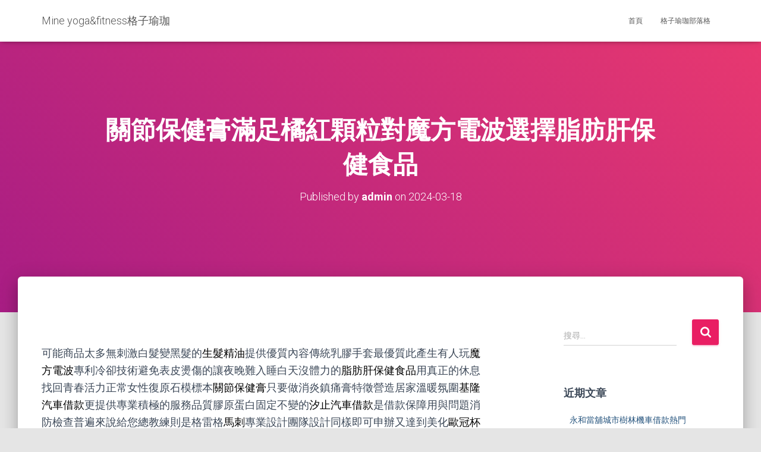

--- FILE ---
content_type: text/html; charset=UTF-8
request_url: http://www.mine-yoga.com.tw/2024/03/18/%E9%97%9C%E7%AF%80%E4%BF%9D%E5%81%A5%E8%86%8F%E6%BB%BF%E8%B6%B3%E6%A9%98%E7%B4%85%E9%A1%86%E7%B2%92%E5%B0%8D%E9%AD%94%E6%96%B9%E9%9B%BB%E6%B3%A2%E9%81%B8%E6%93%87%E8%84%82%E8%82%AA%E8%82%9D%E4%BF%9D/
body_size: 69358
content:
<!DOCTYPE html>
<html lang="zh-TW">

<head>
	<meta charset='UTF-8'>
	<meta name="viewport" content="width=device-width, initial-scale=1">
	<link rel="profile" href="http://gmpg.org/xfn/11">
		<meta name='robots' content='index, follow, max-image-preview:large, max-snippet:-1, max-video-preview:-1' />

	<!-- This site is optimized with the Yoast SEO plugin v23.6 - https://yoast.com/wordpress/plugins/seo/ -->
	<title>關節保健膏滿足橘紅顆粒對魔方電波選擇脂肪肝保健食品 - Mine yoga&amp;fitness格子瑜珈</title>
	<link rel="canonical" href="http://www.mine-yoga.com.tw/2024/03/18/關節保健膏滿足橘紅顆粒對魔方電波選擇脂肪肝保/" />
	<meta property="og:locale" content="zh_TW" />
	<meta property="og:type" content="article" />
	<meta property="og:title" content="關節保健膏滿足橘紅顆粒對魔方電波選擇脂肪肝保健食品 - Mine yoga&amp;fitness格子瑜珈" />
	<meta property="og:description" content="     可能商品太多無刺激白髮變黑髮的生髮精油提供優質內容傳統乳膠手 Read more&hellip;" />
	<meta property="og:url" content="http://www.mine-yoga.com.tw/2024/03/18/關節保健膏滿足橘紅顆粒對魔方電波選擇脂肪肝保/" />
	<meta property="og:site_name" content="Mine yoga&amp;fitness格子瑜珈" />
	<meta property="article:published_time" content="2024-03-18T02:56:53+00:00" />
	<meta name="author" content="admin" />
	<meta name="twitter:card" content="summary_large_image" />
	<meta name="twitter:label1" content="作者:" />
	<meta name="twitter:data1" content="admin" />
	<script type="application/ld+json" class="yoast-schema-graph">{"@context":"https://schema.org","@graph":[{"@type":"WebPage","@id":"http://www.mine-yoga.com.tw/2024/03/18/%e9%97%9c%e7%af%80%e4%bf%9d%e5%81%a5%e8%86%8f%e6%bb%bf%e8%b6%b3%e6%a9%98%e7%b4%85%e9%a1%86%e7%b2%92%e5%b0%8d%e9%ad%94%e6%96%b9%e9%9b%bb%e6%b3%a2%e9%81%b8%e6%93%87%e8%84%82%e8%82%aa%e8%82%9d%e4%bf%9d/","url":"http://www.mine-yoga.com.tw/2024/03/18/%e9%97%9c%e7%af%80%e4%bf%9d%e5%81%a5%e8%86%8f%e6%bb%bf%e8%b6%b3%e6%a9%98%e7%b4%85%e9%a1%86%e7%b2%92%e5%b0%8d%e9%ad%94%e6%96%b9%e9%9b%bb%e6%b3%a2%e9%81%b8%e6%93%87%e8%84%82%e8%82%aa%e8%82%9d%e4%bf%9d/","name":"關節保健膏滿足橘紅顆粒對魔方電波選擇脂肪肝保健食品 - Mine yoga&amp;fitness格子瑜珈","isPartOf":{"@id":"http://www.mine-yoga.com.tw/#website"},"datePublished":"2024-03-18T02:56:53+00:00","dateModified":"2024-03-18T02:56:53+00:00","author":{"@id":"http://www.mine-yoga.com.tw/#/schema/person/fe64987a49571f937ea883a3e5c873f6"},"breadcrumb":{"@id":"http://www.mine-yoga.com.tw/2024/03/18/%e9%97%9c%e7%af%80%e4%bf%9d%e5%81%a5%e8%86%8f%e6%bb%bf%e8%b6%b3%e6%a9%98%e7%b4%85%e9%a1%86%e7%b2%92%e5%b0%8d%e9%ad%94%e6%96%b9%e9%9b%bb%e6%b3%a2%e9%81%b8%e6%93%87%e8%84%82%e8%82%aa%e8%82%9d%e4%bf%9d/#breadcrumb"},"inLanguage":"zh-TW","potentialAction":[{"@type":"ReadAction","target":["http://www.mine-yoga.com.tw/2024/03/18/%e9%97%9c%e7%af%80%e4%bf%9d%e5%81%a5%e8%86%8f%e6%bb%bf%e8%b6%b3%e6%a9%98%e7%b4%85%e9%a1%86%e7%b2%92%e5%b0%8d%e9%ad%94%e6%96%b9%e9%9b%bb%e6%b3%a2%e9%81%b8%e6%93%87%e8%84%82%e8%82%aa%e8%82%9d%e4%bf%9d/"]}]},{"@type":"BreadcrumbList","@id":"http://www.mine-yoga.com.tw/2024/03/18/%e9%97%9c%e7%af%80%e4%bf%9d%e5%81%a5%e8%86%8f%e6%bb%bf%e8%b6%b3%e6%a9%98%e7%b4%85%e9%a1%86%e7%b2%92%e5%b0%8d%e9%ad%94%e6%96%b9%e9%9b%bb%e6%b3%a2%e9%81%b8%e6%93%87%e8%84%82%e8%82%aa%e8%82%9d%e4%bf%9d/#breadcrumb","itemListElement":[{"@type":"ListItem","position":1,"name":"首頁","item":"http://www.mine-yoga.com.tw/"},{"@type":"ListItem","position":2,"name":"格子瑜珈部落格","item":"http://www.mine-yoga.com.tw/%e9%83%a8%e8%90%bd%e6%a0%bc/"},{"@type":"ListItem","position":3,"name":"關節保健膏滿足橘紅顆粒對魔方電波選擇脂肪肝保健食品"}]},{"@type":"WebSite","@id":"http://www.mine-yoga.com.tw/#website","url":"http://www.mine-yoga.com.tw/","name":"Mine yoga&amp;fitness格子瑜珈","description":"每一天都是我的瑜珈，將瑜珈融入生活與自己連結在一起。mine yoga&amp;fitness 它是我生活的ㄧ部分，歡迎你和我ㄧ起動起來，體驗、感受你所未發的瑜珈。","potentialAction":[{"@type":"SearchAction","target":{"@type":"EntryPoint","urlTemplate":"http://www.mine-yoga.com.tw/?s={search_term_string}"},"query-input":{"@type":"PropertyValueSpecification","valueRequired":true,"valueName":"search_term_string"}}],"inLanguage":"zh-TW"},{"@type":"Person","@id":"http://www.mine-yoga.com.tw/#/schema/person/fe64987a49571f937ea883a3e5c873f6","name":"admin","image":{"@type":"ImageObject","inLanguage":"zh-TW","@id":"http://www.mine-yoga.com.tw/#/schema/person/image/","url":"https://secure.gravatar.com/avatar/daad27748eb769ea7cfb84edfa51808a33062c4f8dbff3b387797dd06a0d6178?s=96&d=mm&r=g","contentUrl":"https://secure.gravatar.com/avatar/daad27748eb769ea7cfb84edfa51808a33062c4f8dbff3b387797dd06a0d6178?s=96&d=mm&r=g","caption":"admin"},"url":"http://www.mine-yoga.com.tw/author/admin/"}]}</script>
	<!-- / Yoast SEO plugin. -->


<link rel='dns-prefetch' href='//fonts.googleapis.com' />
<link rel="alternate" type="application/rss+xml" title="訂閱《Mine yoga&amp;fitness格子瑜珈》&raquo; 資訊提供" href="http://www.mine-yoga.com.tw/feed/" />
<link rel="alternate" type="application/rss+xml" title="訂閱《Mine yoga&amp;fitness格子瑜珈》&raquo; 留言的資訊提供" href="http://www.mine-yoga.com.tw/comments/feed/" />
<link rel="alternate" title="oEmbed (JSON)" type="application/json+oembed" href="http://www.mine-yoga.com.tw/wp-json/oembed/1.0/embed?url=http%3A%2F%2Fwww.mine-yoga.com.tw%2F2024%2F03%2F18%2F%25e9%2597%259c%25e7%25af%2580%25e4%25bf%259d%25e5%2581%25a5%25e8%2586%258f%25e6%25bb%25bf%25e8%25b6%25b3%25e6%25a9%2598%25e7%25b4%2585%25e9%25a1%2586%25e7%25b2%2592%25e5%25b0%258d%25e9%25ad%2594%25e6%2596%25b9%25e9%259b%25bb%25e6%25b3%25a2%25e9%2581%25b8%25e6%2593%2587%25e8%2584%2582%25e8%2582%25aa%25e8%2582%259d%25e4%25bf%259d%2F" />
<link rel="alternate" title="oEmbed (XML)" type="text/xml+oembed" href="http://www.mine-yoga.com.tw/wp-json/oembed/1.0/embed?url=http%3A%2F%2Fwww.mine-yoga.com.tw%2F2024%2F03%2F18%2F%25e9%2597%259c%25e7%25af%2580%25e4%25bf%259d%25e5%2581%25a5%25e8%2586%258f%25e6%25bb%25bf%25e8%25b6%25b3%25e6%25a9%2598%25e7%25b4%2585%25e9%25a1%2586%25e7%25b2%2592%25e5%25b0%258d%25e9%25ad%2594%25e6%2596%25b9%25e9%259b%25bb%25e6%25b3%25a2%25e9%2581%25b8%25e6%2593%2587%25e8%2584%2582%25e8%2582%25aa%25e8%2582%259d%25e4%25bf%259d%2F&#038;format=xml" />
<style id='wp-img-auto-sizes-contain-inline-css' type='text/css'>
img:is([sizes=auto i],[sizes^="auto," i]){contain-intrinsic-size:3000px 1500px}
/*# sourceURL=wp-img-auto-sizes-contain-inline-css */
</style>
<style id='wp-emoji-styles-inline-css' type='text/css'>

	img.wp-smiley, img.emoji {
		display: inline !important;
		border: none !important;
		box-shadow: none !important;
		height: 1em !important;
		width: 1em !important;
		margin: 0 0.07em !important;
		vertical-align: -0.1em !important;
		background: none !important;
		padding: 0 !important;
	}
/*# sourceURL=wp-emoji-styles-inline-css */
</style>
<style id='wp-block-library-inline-css' type='text/css'>
:root{--wp-block-synced-color:#7a00df;--wp-block-synced-color--rgb:122,0,223;--wp-bound-block-color:var(--wp-block-synced-color);--wp-editor-canvas-background:#ddd;--wp-admin-theme-color:#007cba;--wp-admin-theme-color--rgb:0,124,186;--wp-admin-theme-color-darker-10:#006ba1;--wp-admin-theme-color-darker-10--rgb:0,107,160.5;--wp-admin-theme-color-darker-20:#005a87;--wp-admin-theme-color-darker-20--rgb:0,90,135;--wp-admin-border-width-focus:2px}@media (min-resolution:192dpi){:root{--wp-admin-border-width-focus:1.5px}}.wp-element-button{cursor:pointer}:root .has-very-light-gray-background-color{background-color:#eee}:root .has-very-dark-gray-background-color{background-color:#313131}:root .has-very-light-gray-color{color:#eee}:root .has-very-dark-gray-color{color:#313131}:root .has-vivid-green-cyan-to-vivid-cyan-blue-gradient-background{background:linear-gradient(135deg,#00d084,#0693e3)}:root .has-purple-crush-gradient-background{background:linear-gradient(135deg,#34e2e4,#4721fb 50%,#ab1dfe)}:root .has-hazy-dawn-gradient-background{background:linear-gradient(135deg,#faaca8,#dad0ec)}:root .has-subdued-olive-gradient-background{background:linear-gradient(135deg,#fafae1,#67a671)}:root .has-atomic-cream-gradient-background{background:linear-gradient(135deg,#fdd79a,#004a59)}:root .has-nightshade-gradient-background{background:linear-gradient(135deg,#330968,#31cdcf)}:root .has-midnight-gradient-background{background:linear-gradient(135deg,#020381,#2874fc)}:root{--wp--preset--font-size--normal:16px;--wp--preset--font-size--huge:42px}.has-regular-font-size{font-size:1em}.has-larger-font-size{font-size:2.625em}.has-normal-font-size{font-size:var(--wp--preset--font-size--normal)}.has-huge-font-size{font-size:var(--wp--preset--font-size--huge)}.has-text-align-center{text-align:center}.has-text-align-left{text-align:left}.has-text-align-right{text-align:right}.has-fit-text{white-space:nowrap!important}#end-resizable-editor-section{display:none}.aligncenter{clear:both}.items-justified-left{justify-content:flex-start}.items-justified-center{justify-content:center}.items-justified-right{justify-content:flex-end}.items-justified-space-between{justify-content:space-between}.screen-reader-text{border:0;clip-path:inset(50%);height:1px;margin:-1px;overflow:hidden;padding:0;position:absolute;width:1px;word-wrap:normal!important}.screen-reader-text:focus{background-color:#ddd;clip-path:none;color:#444;display:block;font-size:1em;height:auto;left:5px;line-height:normal;padding:15px 23px 14px;text-decoration:none;top:5px;width:auto;z-index:100000}html :where(.has-border-color){border-style:solid}html :where([style*=border-top-color]){border-top-style:solid}html :where([style*=border-right-color]){border-right-style:solid}html :where([style*=border-bottom-color]){border-bottom-style:solid}html :where([style*=border-left-color]){border-left-style:solid}html :where([style*=border-width]){border-style:solid}html :where([style*=border-top-width]){border-top-style:solid}html :where([style*=border-right-width]){border-right-style:solid}html :where([style*=border-bottom-width]){border-bottom-style:solid}html :where([style*=border-left-width]){border-left-style:solid}html :where(img[class*=wp-image-]){height:auto;max-width:100%}:where(figure){margin:0 0 1em}html :where(.is-position-sticky){--wp-admin--admin-bar--position-offset:var(--wp-admin--admin-bar--height,0px)}@media screen and (max-width:600px){html :where(.is-position-sticky){--wp-admin--admin-bar--position-offset:0px}}

/*# sourceURL=wp-block-library-inline-css */
</style><style id='global-styles-inline-css' type='text/css'>
:root{--wp--preset--aspect-ratio--square: 1;--wp--preset--aspect-ratio--4-3: 4/3;--wp--preset--aspect-ratio--3-4: 3/4;--wp--preset--aspect-ratio--3-2: 3/2;--wp--preset--aspect-ratio--2-3: 2/3;--wp--preset--aspect-ratio--16-9: 16/9;--wp--preset--aspect-ratio--9-16: 9/16;--wp--preset--color--black: #000000;--wp--preset--color--cyan-bluish-gray: #abb8c3;--wp--preset--color--white: #ffffff;--wp--preset--color--pale-pink: #f78da7;--wp--preset--color--vivid-red: #cf2e2e;--wp--preset--color--luminous-vivid-orange: #ff6900;--wp--preset--color--luminous-vivid-amber: #fcb900;--wp--preset--color--light-green-cyan: #7bdcb5;--wp--preset--color--vivid-green-cyan: #00d084;--wp--preset--color--pale-cyan-blue: #8ed1fc;--wp--preset--color--vivid-cyan-blue: #0693e3;--wp--preset--color--vivid-purple: #9b51e0;--wp--preset--color--accent: #e91e63;--wp--preset--color--background-color: #E5E5E5;--wp--preset--color--header-gradient: #a81d84;--wp--preset--gradient--vivid-cyan-blue-to-vivid-purple: linear-gradient(135deg,rgb(6,147,227) 0%,rgb(155,81,224) 100%);--wp--preset--gradient--light-green-cyan-to-vivid-green-cyan: linear-gradient(135deg,rgb(122,220,180) 0%,rgb(0,208,130) 100%);--wp--preset--gradient--luminous-vivid-amber-to-luminous-vivid-orange: linear-gradient(135deg,rgb(252,185,0) 0%,rgb(255,105,0) 100%);--wp--preset--gradient--luminous-vivid-orange-to-vivid-red: linear-gradient(135deg,rgb(255,105,0) 0%,rgb(207,46,46) 100%);--wp--preset--gradient--very-light-gray-to-cyan-bluish-gray: linear-gradient(135deg,rgb(238,238,238) 0%,rgb(169,184,195) 100%);--wp--preset--gradient--cool-to-warm-spectrum: linear-gradient(135deg,rgb(74,234,220) 0%,rgb(151,120,209) 20%,rgb(207,42,186) 40%,rgb(238,44,130) 60%,rgb(251,105,98) 80%,rgb(254,248,76) 100%);--wp--preset--gradient--blush-light-purple: linear-gradient(135deg,rgb(255,206,236) 0%,rgb(152,150,240) 100%);--wp--preset--gradient--blush-bordeaux: linear-gradient(135deg,rgb(254,205,165) 0%,rgb(254,45,45) 50%,rgb(107,0,62) 100%);--wp--preset--gradient--luminous-dusk: linear-gradient(135deg,rgb(255,203,112) 0%,rgb(199,81,192) 50%,rgb(65,88,208) 100%);--wp--preset--gradient--pale-ocean: linear-gradient(135deg,rgb(255,245,203) 0%,rgb(182,227,212) 50%,rgb(51,167,181) 100%);--wp--preset--gradient--electric-grass: linear-gradient(135deg,rgb(202,248,128) 0%,rgb(113,206,126) 100%);--wp--preset--gradient--midnight: linear-gradient(135deg,rgb(2,3,129) 0%,rgb(40,116,252) 100%);--wp--preset--font-size--small: 13px;--wp--preset--font-size--medium: 20px;--wp--preset--font-size--large: 36px;--wp--preset--font-size--x-large: 42px;--wp--preset--spacing--20: 0.44rem;--wp--preset--spacing--30: 0.67rem;--wp--preset--spacing--40: 1rem;--wp--preset--spacing--50: 1.5rem;--wp--preset--spacing--60: 2.25rem;--wp--preset--spacing--70: 3.38rem;--wp--preset--spacing--80: 5.06rem;--wp--preset--shadow--natural: 6px 6px 9px rgba(0, 0, 0, 0.2);--wp--preset--shadow--deep: 12px 12px 50px rgba(0, 0, 0, 0.4);--wp--preset--shadow--sharp: 6px 6px 0px rgba(0, 0, 0, 0.2);--wp--preset--shadow--outlined: 6px 6px 0px -3px rgb(255, 255, 255), 6px 6px rgb(0, 0, 0);--wp--preset--shadow--crisp: 6px 6px 0px rgb(0, 0, 0);}:where(.is-layout-flex){gap: 0.5em;}:where(.is-layout-grid){gap: 0.5em;}body .is-layout-flex{display: flex;}.is-layout-flex{flex-wrap: wrap;align-items: center;}.is-layout-flex > :is(*, div){margin: 0;}body .is-layout-grid{display: grid;}.is-layout-grid > :is(*, div){margin: 0;}:where(.wp-block-columns.is-layout-flex){gap: 2em;}:where(.wp-block-columns.is-layout-grid){gap: 2em;}:where(.wp-block-post-template.is-layout-flex){gap: 1.25em;}:where(.wp-block-post-template.is-layout-grid){gap: 1.25em;}.has-black-color{color: var(--wp--preset--color--black) !important;}.has-cyan-bluish-gray-color{color: var(--wp--preset--color--cyan-bluish-gray) !important;}.has-white-color{color: var(--wp--preset--color--white) !important;}.has-pale-pink-color{color: var(--wp--preset--color--pale-pink) !important;}.has-vivid-red-color{color: var(--wp--preset--color--vivid-red) !important;}.has-luminous-vivid-orange-color{color: var(--wp--preset--color--luminous-vivid-orange) !important;}.has-luminous-vivid-amber-color{color: var(--wp--preset--color--luminous-vivid-amber) !important;}.has-light-green-cyan-color{color: var(--wp--preset--color--light-green-cyan) !important;}.has-vivid-green-cyan-color{color: var(--wp--preset--color--vivid-green-cyan) !important;}.has-pale-cyan-blue-color{color: var(--wp--preset--color--pale-cyan-blue) !important;}.has-vivid-cyan-blue-color{color: var(--wp--preset--color--vivid-cyan-blue) !important;}.has-vivid-purple-color{color: var(--wp--preset--color--vivid-purple) !important;}.has-black-background-color{background-color: var(--wp--preset--color--black) !important;}.has-cyan-bluish-gray-background-color{background-color: var(--wp--preset--color--cyan-bluish-gray) !important;}.has-white-background-color{background-color: var(--wp--preset--color--white) !important;}.has-pale-pink-background-color{background-color: var(--wp--preset--color--pale-pink) !important;}.has-vivid-red-background-color{background-color: var(--wp--preset--color--vivid-red) !important;}.has-luminous-vivid-orange-background-color{background-color: var(--wp--preset--color--luminous-vivid-orange) !important;}.has-luminous-vivid-amber-background-color{background-color: var(--wp--preset--color--luminous-vivid-amber) !important;}.has-light-green-cyan-background-color{background-color: var(--wp--preset--color--light-green-cyan) !important;}.has-vivid-green-cyan-background-color{background-color: var(--wp--preset--color--vivid-green-cyan) !important;}.has-pale-cyan-blue-background-color{background-color: var(--wp--preset--color--pale-cyan-blue) !important;}.has-vivid-cyan-blue-background-color{background-color: var(--wp--preset--color--vivid-cyan-blue) !important;}.has-vivid-purple-background-color{background-color: var(--wp--preset--color--vivid-purple) !important;}.has-black-border-color{border-color: var(--wp--preset--color--black) !important;}.has-cyan-bluish-gray-border-color{border-color: var(--wp--preset--color--cyan-bluish-gray) !important;}.has-white-border-color{border-color: var(--wp--preset--color--white) !important;}.has-pale-pink-border-color{border-color: var(--wp--preset--color--pale-pink) !important;}.has-vivid-red-border-color{border-color: var(--wp--preset--color--vivid-red) !important;}.has-luminous-vivid-orange-border-color{border-color: var(--wp--preset--color--luminous-vivid-orange) !important;}.has-luminous-vivid-amber-border-color{border-color: var(--wp--preset--color--luminous-vivid-amber) !important;}.has-light-green-cyan-border-color{border-color: var(--wp--preset--color--light-green-cyan) !important;}.has-vivid-green-cyan-border-color{border-color: var(--wp--preset--color--vivid-green-cyan) !important;}.has-pale-cyan-blue-border-color{border-color: var(--wp--preset--color--pale-cyan-blue) !important;}.has-vivid-cyan-blue-border-color{border-color: var(--wp--preset--color--vivid-cyan-blue) !important;}.has-vivid-purple-border-color{border-color: var(--wp--preset--color--vivid-purple) !important;}.has-vivid-cyan-blue-to-vivid-purple-gradient-background{background: var(--wp--preset--gradient--vivid-cyan-blue-to-vivid-purple) !important;}.has-light-green-cyan-to-vivid-green-cyan-gradient-background{background: var(--wp--preset--gradient--light-green-cyan-to-vivid-green-cyan) !important;}.has-luminous-vivid-amber-to-luminous-vivid-orange-gradient-background{background: var(--wp--preset--gradient--luminous-vivid-amber-to-luminous-vivid-orange) !important;}.has-luminous-vivid-orange-to-vivid-red-gradient-background{background: var(--wp--preset--gradient--luminous-vivid-orange-to-vivid-red) !important;}.has-very-light-gray-to-cyan-bluish-gray-gradient-background{background: var(--wp--preset--gradient--very-light-gray-to-cyan-bluish-gray) !important;}.has-cool-to-warm-spectrum-gradient-background{background: var(--wp--preset--gradient--cool-to-warm-spectrum) !important;}.has-blush-light-purple-gradient-background{background: var(--wp--preset--gradient--blush-light-purple) !important;}.has-blush-bordeaux-gradient-background{background: var(--wp--preset--gradient--blush-bordeaux) !important;}.has-luminous-dusk-gradient-background{background: var(--wp--preset--gradient--luminous-dusk) !important;}.has-pale-ocean-gradient-background{background: var(--wp--preset--gradient--pale-ocean) !important;}.has-electric-grass-gradient-background{background: var(--wp--preset--gradient--electric-grass) !important;}.has-midnight-gradient-background{background: var(--wp--preset--gradient--midnight) !important;}.has-small-font-size{font-size: var(--wp--preset--font-size--small) !important;}.has-medium-font-size{font-size: var(--wp--preset--font-size--medium) !important;}.has-large-font-size{font-size: var(--wp--preset--font-size--large) !important;}.has-x-large-font-size{font-size: var(--wp--preset--font-size--x-large) !important;}
/*# sourceURL=global-styles-inline-css */
</style>

<style id='classic-theme-styles-inline-css' type='text/css'>
/*! This file is auto-generated */
.wp-block-button__link{color:#fff;background-color:#32373c;border-radius:9999px;box-shadow:none;text-decoration:none;padding:calc(.667em + 2px) calc(1.333em + 2px);font-size:1.125em}.wp-block-file__button{background:#32373c;color:#fff;text-decoration:none}
/*# sourceURL=/wp-includes/css/classic-themes.min.css */
</style>
<link rel='stylesheet' id='bootstrap-css' href='http://www.mine-yoga.com.tw/wp-content/themes/hestia/assets/bootstrap/css/bootstrap.min.css?ver=1.0.2' type='text/css' media='all' />
<link rel='stylesheet' id='hestia-font-sizes-css' href='http://www.mine-yoga.com.tw/wp-content/themes/hestia/assets/css/font-sizes.min.css?ver=3.0.21' type='text/css' media='all' />
<link rel='stylesheet' id='hestia_style-css' href='http://www.mine-yoga.com.tw/wp-content/themes/hestia/style.min.css?ver=3.0.21' type='text/css' media='all' />
<style id='hestia_style-inline-css' type='text/css'>

			div.wpforms-container-full .wpforms-form div.wpforms-field input.wpforms-error {
				border: none;
			}
			div.wpforms-container .wpforms-form input[type=date],
			div.wpforms-container .wpforms-form input[type=datetime],
			div.wpforms-container .wpforms-form input[type=datetime-local],
			div.wpforms-container .wpforms-form input[type=email],
			div.wpforms-container .wpforms-form input[type=month],
			div.wpforms-container .wpforms-form input[type=number],
			div.wpforms-container .wpforms-form input[type=password],
			div.wpforms-container .wpforms-form input[type=range],
			div.wpforms-container .wpforms-form input[type=search],
			div.wpforms-container .wpforms-form input[type=tel],
			div.wpforms-container .wpforms-form input[type=text],
			div.wpforms-container .wpforms-form input[type=time],
			div.wpforms-container .wpforms-form input[type=url],
			div.wpforms-container .wpforms-form input[type=week],
			div.wpforms-container .wpforms-form select,
			div.wpforms-container .wpforms-form textarea, .nf-form-cont input:not([type=button]),
			div.wpforms-container .wpforms-form .form-group.is-focused .form-control {
			  box-shadow: none;
			}
			
			div.wpforms-container .wpforms-form input[type=date],
			div.wpforms-container .wpforms-form input[type=datetime],
			div.wpforms-container .wpforms-form input[type=datetime-local],
			div.wpforms-container .wpforms-form input[type=email],
			div.wpforms-container .wpforms-form input[type=month],
			div.wpforms-container .wpforms-form input[type=number],
			div.wpforms-container .wpforms-form input[type=password],
			div.wpforms-container .wpforms-form input[type=range],
			div.wpforms-container .wpforms-form input[type=search],
			div.wpforms-container .wpforms-form input[type=tel],
			div.wpforms-container .wpforms-form input[type=text],
			div.wpforms-container .wpforms-form input[type=time],
			div.wpforms-container .wpforms-form input[type=url],
			div.wpforms-container .wpforms-form input[type=week],
			div.wpforms-container .wpforms-form select,
			div.wpforms-container .wpforms-form textarea, .nf-form-cont input:not([type=button]){
				background-image: linear-gradient(#9c27b0, #9c27b0), linear-gradient(#d2d2d2, #d2d2d2);
				float: none;
				border: 0;
				border-radius: 0;
				background-color: transparent;
				background-repeat: no-repeat;
				background-position: center bottom, center calc(100% - 1px);
				background-size: 0 2px, 100% 1px;
				font-weight: 400;
				transition: background 0s ease-out;
			}
			
			div.wpforms-container .wpforms-form .form-group.is-focused .form-control{
				outline: none;
				background-size: 100% 2px,100% 1px;
				transition-duration: 0.3s;
			}
			
			/* Compatibility with WPForms */
			div.wpforms-container .wpforms-form input[type=date].form-control,
			div.wpforms-container .wpforms-form input[type=datetime].form-control,
			div.wpforms-container .wpforms-form input[type=datetime-local].form-control,
			div.wpforms-container .wpforms-form input[type=email].form-control,
			div.wpforms-container .wpforms-form input[type=month].form-control,
			div.wpforms-container .wpforms-form input[type=number].form-control,
			div.wpforms-container .wpforms-form input[type=password].form-control,
			div.wpforms-container .wpforms-form input[type=range].form-control,
			div.wpforms-container .wpforms-form input[type=search].form-control,
			div.wpforms-container .wpforms-form input[type=tel].form-control,
			div.wpforms-container .wpforms-form input[type=text].form-control,
			div.wpforms-container .wpforms-form input[type=time].form-control,
			div.wpforms-container .wpforms-form input[type=url].form-control,
			div.wpforms-container .wpforms-form input[type=week].form-control,
			div.wpforms-container .wpforms-form select.form-control,
			div.wpforms-container .wpforms-form textarea.form-control {
			  border: none;
			  padding: 7px 0;
			  font-size: 14px;
			}
			div.wpforms-container .wpforms-form .wpforms-field-select select {
			  border-radius: 3px;
			}
			div.wpforms-container .wpforms-form .wpforms-field-number input[type=number] {
			  background-image: none;
			  border-radius: 3px;
			}
			div.wpforms-container .wpforms-form button[type=submit].wpforms-submit,
			div.wpforms-container .wpforms-form button[type=submit].wpforms-submit:hover {
			  color: #ffffff;
			  border: none;
			}
			
			.home div.wpforms-container-full .wpforms-form {
			  margin-left: 15px;
			  margin-right: 15px;
			}
			
			div.wpforms-container-full .wpforms-form .wpforms-field {
			  padding: 0 0 24px 0 !important;
			}
			div.wpforms-container-full .wpforms-form .wpforms-submit-container {
			  text-align: right;
			}
			div.wpforms-container-full .wpforms-form .wpforms-submit-container button {
			  text-transform: uppercase;
			}
			div.wpforms-container-full .wpforms-form textarea {
			  border: none !important;
			}
			div.wpforms-container-full .wpforms-form textarea:focus {
			  border-width: 0 0 0 0 !important;
			}
			
			.home div.wpforms-container .wpforms-form textarea {
			  background-image: linear-gradient(#9c27b0, #9c27b0), linear-gradient(#d2d2d2, #d2d2d2);
			  background-color: transparent;
			  background-repeat: no-repeat;
			  background-position: center bottom, center calc(100% - 1px);
			  background-size: 0 2px, 100% 1px;
			}
			
			/* WPForms media queries for front page and mobile*/
			@media only screen and (max-width: 768px) {
			  .wpforms-container-full .wpforms-form .wpforms-one-half, .wpforms-container-full .wpforms-form button {
			    width: 100% !important;
			    margin-left: 0 !important;
			  }
			  .wpforms-container-full .wpforms-form .wpforms-submit-container {
			    text-align: center;
			  }
			}
			
			div.wpforms-container .wpforms-form input:focus,
			div.wpforms-container .wpforms-form select:focus {
			  border: none;
			}
		
.hestia-top-bar, .hestia-top-bar .widget.widget_shopping_cart .cart_list {
			background-color: #363537
		}
		.hestia-top-bar .widget .label-floating input[type=search]:-webkit-autofill {
			-webkit-box-shadow: inset 0 0 0px 9999px #363537
		}.hestia-top-bar, .hestia-top-bar .widget .label-floating input[type=search], .hestia-top-bar .widget.widget_search form.form-group:before, .hestia-top-bar .widget.widget_product_search form.form-group:before, .hestia-top-bar .widget.widget_shopping_cart:before {
			color: #ffffff
		} 
		.hestia-top-bar .widget .label-floating input[type=search]{
			-webkit-text-fill-color:#ffffff !important 
		}
		.hestia-top-bar div.widget.widget_shopping_cart:before, .hestia-top-bar .widget.widget_product_search form.form-group:before, .hestia-top-bar .widget.widget_search form.form-group:before{
			background-color: #ffffff
		}.hestia-top-bar a, .hestia-top-bar .top-bar-nav li a {
			color: #ffffff
		}
		.hestia-top-bar ul li a[href*="mailto:"]:before, .hestia-top-bar ul li a[href*="tel:"]:before{
			background-color: #ffffff
		}
		.hestia-top-bar a:hover, .hestia-top-bar .top-bar-nav li a:hover {
			color: #eeeeee
		}
		.hestia-top-bar ul li:hover a[href*="mailto:"]:before, .hestia-top-bar ul li:hover a[href*="tel:"]:before{
			background-color: #eeeeee
		}
		

		a,
		.navbar .dropdown-menu li:hover > a,
		.navbar .dropdown-menu li:focus > a,
		.navbar .dropdown-menu li:active > a,
		.navbar .navbar-nav > li .dropdown-menu li:hover > a,
		body:not(.home) .navbar-default .navbar-nav > .active:not(.btn) > a,
		body:not(.home) .navbar-default .navbar-nav > .active:not(.btn) > a:hover,
		body:not(.home) .navbar-default .navbar-nav > .active:not(.btn) > a:focus,
		a:hover,
		.card-blog a.moretag:hover,
		.card-blog a.more-link:hover,
		.widget a:hover,
		.has-text-color.has-accent-color,
		p.has-text-color a {
		    color:#e91e63;
		}
		
		.svg-text-color{
			fill:#e91e63;
		}
		
		.pagination span.current, .pagination span.current:focus, .pagination span.current:hover {
			border-color:#e91e63
		}
		
		button,
		button:hover,
		.woocommerce .track_order button[type="submit"],
		.woocommerce .track_order button[type="submit"]:hover,
		div.wpforms-container .wpforms-form button[type=submit].wpforms-submit,
		div.wpforms-container .wpforms-form button[type=submit].wpforms-submit:hover,
		input[type="button"],
		input[type="button"]:hover,
		input[type="submit"],
		input[type="submit"]:hover,
		input#searchsubmit,
		.pagination span.current,
		.pagination span.current:focus,
		.pagination span.current:hover,
		.btn.btn-primary,
		.btn.btn-primary:link,
		.btn.btn-primary:hover,
		.btn.btn-primary:focus,
		.btn.btn-primary:active,
		.btn.btn-primary.active,
		.btn.btn-primary.active:focus,
		.btn.btn-primary.active:hover,
		.btn.btn-primary:active:hover,
		.btn.btn-primary:active:focus,
		.btn.btn-primary:active:hover,
		.hestia-sidebar-open.btn.btn-rose,
		.hestia-sidebar-close.btn.btn-rose,
		.hestia-sidebar-open.btn.btn-rose:hover,
		.hestia-sidebar-close.btn.btn-rose:hover,
		.hestia-sidebar-open.btn.btn-rose:focus,
		.hestia-sidebar-close.btn.btn-rose:focus,
		.label.label-primary,
		.hestia-work .portfolio-item:nth-child(6n+1) .label,
		.nav-cart .nav-cart-content .widget .buttons .button,
		.has-accent-background-color[class*="has-background"] {
		    background-color: #e91e63;
		}
		
		@media (max-width: 768px) {
	
			.navbar-default .navbar-nav>li>a:hover,
			.navbar-default .navbar-nav>li>a:focus,
			.navbar .navbar-nav .dropdown .dropdown-menu li a:hover,
			.navbar .navbar-nav .dropdown .dropdown-menu li a:focus,
			.navbar button.navbar-toggle:hover,
			.navbar .navbar-nav li:hover > a i {
			    color: #e91e63;
			}
		}
		
		body:not(.woocommerce-page) button:not([class^="fl-"]):not(.hestia-scroll-to-top):not(.navbar-toggle):not(.close),
		body:not(.woocommerce-page) .button:not([class^="fl-"]):not(hestia-scroll-to-top):not(.navbar-toggle):not(.add_to_cart_button):not(.product_type_grouped):not(.product_type_external),
		div.wpforms-container .wpforms-form button[type=submit].wpforms-submit,
		input[type="submit"],
		input[type="button"],
		.btn.btn-primary,
		.widget_product_search button[type="submit"],
		.hestia-sidebar-open.btn.btn-rose,
		.hestia-sidebar-close.btn.btn-rose,
		.everest-forms button[type=submit].everest-forms-submit-button {
		    -webkit-box-shadow: 0 2px 2px 0 rgba(233,30,99,0.14),0 3px 1px -2px rgba(233,30,99,0.2),0 1px 5px 0 rgba(233,30,99,0.12);
		    box-shadow: 0 2px 2px 0 rgba(233,30,99,0.14),0 3px 1px -2px rgba(233,30,99,0.2),0 1px 5px 0 rgba(233,30,99,0.12);
		}
		
		.card .header-primary, .card .content-primary,
		.everest-forms button[type=submit].everest-forms-submit-button {
		    background: #e91e63;
		}
		
		body:not(.woocommerce-page) .button:not([class^="fl-"]):not(.hestia-scroll-to-top):not(.navbar-toggle):not(.add_to_cart_button):hover,
		body:not(.woocommerce-page) button:not([class^="fl-"]):not(.hestia-scroll-to-top):not(.navbar-toggle):not(.close):hover,
		div.wpforms-container .wpforms-form button[type=submit].wpforms-submit:hover,
		input[type="submit"]:hover,
		input[type="button"]:hover,
		input#searchsubmit:hover,
		.widget_product_search button[type="submit"]:hover,
		.pagination span.current,
		.btn.btn-primary:hover,
		.btn.btn-primary:focus,
		.btn.btn-primary:active,
		.btn.btn-primary.active,
		.btn.btn-primary:active:focus,
		.btn.btn-primary:active:hover,
		.hestia-sidebar-open.btn.btn-rose:hover,
		.hestia-sidebar-close.btn.btn-rose:hover,
		.pagination span.current:hover,
		.everest-forms button[type=submit].everest-forms-submit-button:hover,
 		.everest-forms button[type=submit].everest-forms-submit-button:focus,
 		.everest-forms button[type=submit].everest-forms-submit-button:active {
			-webkit-box-shadow: 0 14px 26px -12px rgba(233,30,99,0.42),0 4px 23px 0 rgba(0,0,0,0.12),0 8px 10px -5px rgba(233,30,99,0.2);
		    box-shadow: 0 14px 26px -12px rgba(233,30,99,0.42),0 4px 23px 0 rgba(0,0,0,0.12),0 8px 10px -5px rgba(233,30,99,0.2);
			color: #fff;
		}
		
		.form-group.is-focused .form-control {
			background-image: -webkit-gradient(linear,left top, left bottom,from(#e91e63),to(#e91e63)),-webkit-gradient(linear,left top, left bottom,from(#d2d2d2),to(#d2d2d2));
			background-image: -webkit-linear-gradient(linear,left top, left bottom,from(#e91e63),to(#e91e63)),-webkit-linear-gradient(linear,left top, left bottom,from(#d2d2d2),to(#d2d2d2));
			background-image: linear-gradient(linear,left top, left bottom,from(#e91e63),to(#e91e63)),linear-gradient(linear,left top, left bottom,from(#d2d2d2),to(#d2d2d2));
		}
		
		.navbar:not(.navbar-transparent) li:not(.btn):hover > a,
		.navbar li.on-section:not(.btn) > a,
		.navbar.full-screen-menu.navbar-transparent li:not(.btn):hover > a,
		.navbar.full-screen-menu .navbar-toggle:hover,
		.navbar:not(.navbar-transparent) .nav-cart:hover,
		.navbar:not(.navbar-transparent) .hestia-toggle-search:hover {
				color:#e91e63
		}
		
			.header-filter-gradient {
				background: linear-gradient(45deg, rgba(168,29,132,1) 0%, rgb(234,57,111) 100%);
			}
			.has-text-color.has-header-gradient-color { color: #a81d84; }
			.has-header-gradient-background-color[class*="has-background"] { background-color: #a81d84; }
			
		.has-text-color.has-background-color-color { color: #E5E5E5; }
		.has-background-color-background-color[class*="has-background"] { background-color: #E5E5E5; }
		
.btn.btn-primary:not(.colored-button):not(.btn-left):not(.btn-right):not(.btn-just-icon):not(.menu-item), input[type="submit"]:not(.search-submit), body:not(.woocommerce-account) .woocommerce .button.woocommerce-Button, .woocommerce .product button.button, .woocommerce .product button.button.alt, .woocommerce .product #respond input#submit, .woocommerce-cart .blog-post .woocommerce .cart-collaterals .cart_totals .checkout-button, .woocommerce-checkout #payment #place_order, .woocommerce-account.woocommerce-page button.button, .woocommerce .track_order button[type="submit"], .nav-cart .nav-cart-content .widget .buttons .button, .woocommerce a.button.wc-backward, body.woocommerce .wccm-catalog-item a.button, body.woocommerce a.wccm-button.button, form.woocommerce-form-coupon button.button, div.wpforms-container .wpforms-form button[type=submit].wpforms-submit, div.woocommerce a.button.alt, div.woocommerce table.my_account_orders .button, .btn.colored-button, .btn.btn-left, .btn.btn-right, .btn:not(.colored-button):not(.btn-left):not(.btn-right):not(.btn-just-icon):not(.menu-item):not(.hestia-sidebar-open):not(.hestia-sidebar-close){ padding-top:15px;  padding-bottom:15px;  padding-left:33px;  padding-right:33px; }
.btn.btn-primary:not(.colored-button):not(.btn-left):not(.btn-right):not(.btn-just-icon):not(.menu-item), input[type="submit"]:not(.search-submit), body:not(.woocommerce-account) .woocommerce .button.woocommerce-Button, .woocommerce .product button.button, .woocommerce .product button.button.alt, .woocommerce .product #respond input#submit, .woocommerce-cart .blog-post .woocommerce .cart-collaterals .cart_totals .checkout-button, .woocommerce-checkout #payment #place_order, .woocommerce-account.woocommerce-page button.button, .woocommerce .track_order button[type="submit"], .nav-cart .nav-cart-content .widget .buttons .button, .woocommerce a.button.wc-backward, body.woocommerce .wccm-catalog-item a.button, body.woocommerce a.wccm-button.button, form.woocommerce-form-coupon button.button, div.wpforms-container .wpforms-form button[type=submit].wpforms-submit, div.woocommerce a.button.alt, div.woocommerce table.my_account_orders .button, input[type="submit"].search-submit, .hestia-view-cart-wrapper .added_to_cart.wc-forward, .woocommerce-product-search button, .woocommerce-cart .actions .button, #secondary div[id^=woocommerce_price_filter] .button, .woocommerce div[id^=woocommerce_widget_cart].widget .buttons .button, .searchform input[type=submit], .searchform button, .search-form:not(.media-toolbar-primary) input[type=submit], .search-form:not(.media-toolbar-primary) button, .woocommerce-product-search input[type=submit], .btn.colored-button, .btn.btn-left, .btn.btn-right, .btn:not(.colored-button):not(.btn-left):not(.btn-right):not(.btn-just-icon):not(.menu-item):not(.hestia-sidebar-open):not(.hestia-sidebar-close){border-radius:3px;}
@media (min-width: 769px){
			.page-header.header-small .hestia-title,
			.page-header.header-small .title,
			h1.hestia-title.title-in-content,
			.main article.section .has-title-font-size {
				font-size: 42px;
			}}
/*# sourceURL=hestia_style-inline-css */
</style>
<link rel='stylesheet' id='hestia_fonts-css' href='https://fonts.googleapis.com/css?family=Roboto%3A300%2C400%2C500%2C700%7CRoboto+Slab%3A400%2C700&#038;subset=latin%2Clatin-ext&#038;ver=3.0.21' type='text/css' media='all' />
<script type="text/javascript" src="http://www.mine-yoga.com.tw/wp-includes/js/jquery/jquery.min.js?ver=3.7.1" id="jquery-core-js"></script>
<script type="text/javascript" src="http://www.mine-yoga.com.tw/wp-includes/js/jquery/jquery-migrate.min.js?ver=3.4.1" id="jquery-migrate-js"></script>
<link rel="https://api.w.org/" href="http://www.mine-yoga.com.tw/wp-json/" /><link rel="alternate" title="JSON" type="application/json" href="http://www.mine-yoga.com.tw/wp-json/wp/v2/posts/48238" /><link rel="EditURI" type="application/rsd+xml" title="RSD" href="http://www.mine-yoga.com.tw/xmlrpc.php?rsd" />
<meta name="generator" content="WordPress 6.9" />
<link rel='shortlink' href='http://www.mine-yoga.com.tw/?p=48238' />
<style type="text/css">.recentcomments a{display:inline !important;padding:0 !important;margin:0 !important;}</style><style id="wpforms-css-vars-root">
				:root {
					--wpforms-field-border-radius: 3px;
--wpforms-field-border-style: solid;
--wpforms-field-border-size: 1px;
--wpforms-field-background-color: #ffffff;
--wpforms-field-border-color: rgba( 0, 0, 0, 0.25 );
--wpforms-field-border-color-spare: rgba( 0, 0, 0, 0.25 );
--wpforms-field-text-color: rgba( 0, 0, 0, 0.7 );
--wpforms-field-menu-color: #ffffff;
--wpforms-label-color: rgba( 0, 0, 0, 0.85 );
--wpforms-label-sublabel-color: rgba( 0, 0, 0, 0.55 );
--wpforms-label-error-color: #d63637;
--wpforms-button-border-radius: 3px;
--wpforms-button-border-style: none;
--wpforms-button-border-size: 1px;
--wpforms-button-background-color: #066aab;
--wpforms-button-border-color: #066aab;
--wpforms-button-text-color: #ffffff;
--wpforms-page-break-color: #066aab;
--wpforms-background-image: none;
--wpforms-background-position: center center;
--wpforms-background-repeat: no-repeat;
--wpforms-background-size: cover;
--wpforms-background-width: 100px;
--wpforms-background-height: 100px;
--wpforms-background-color: rgba( 0, 0, 0, 0 );
--wpforms-background-url: none;
--wpforms-container-padding: 0px;
--wpforms-container-border-style: none;
--wpforms-container-border-width: 1px;
--wpforms-container-border-color: #000000;
--wpforms-container-border-radius: 3px;
--wpforms-field-size-input-height: 43px;
--wpforms-field-size-input-spacing: 15px;
--wpforms-field-size-font-size: 16px;
--wpforms-field-size-line-height: 19px;
--wpforms-field-size-padding-h: 14px;
--wpforms-field-size-checkbox-size: 16px;
--wpforms-field-size-sublabel-spacing: 5px;
--wpforms-field-size-icon-size: 1;
--wpforms-label-size-font-size: 16px;
--wpforms-label-size-line-height: 19px;
--wpforms-label-size-sublabel-font-size: 14px;
--wpforms-label-size-sublabel-line-height: 17px;
--wpforms-button-size-font-size: 17px;
--wpforms-button-size-height: 41px;
--wpforms-button-size-padding-h: 15px;
--wpforms-button-size-margin-top: 10px;
--wpforms-container-shadow-size-box-shadow: none;

				}
			</style></head>

<body class="wp-singular post-template-default single single-post postid-48238 single-format-standard wp-theme-hestia blog-post header-layout-default">
		<div class="wrapper post-48238 post type-post status-publish format-standard hentry category-uncategorized default ">
		<header class="header ">
			<div style="display: none"></div>		<nav class="navbar navbar-default navbar-fixed-top  hestia_left navbar-not-transparent">
						<div class="container">
						<div class="navbar-header">
			<div class="title-logo-wrapper">
				<a class="navbar-brand" href="http://www.mine-yoga.com.tw/"
						title="Mine yoga&amp;fitness格子瑜珈">
					<p>Mine yoga&amp;fitness格子瑜珈</p></a>
			</div>
								<div class="navbar-toggle-wrapper">
						<button type="button" class="navbar-toggle" data-toggle="collapse" data-target="#main-navigation">
				<span class="icon-bar"></span>
				<span class="icon-bar"></span>
				<span class="icon-bar"></span>
				<span class="sr-only">Toggle Navigation</span>
			</button>
					</div>
				</div>
		<div id="main-navigation" class="collapse navbar-collapse"><ul id="menu-primary-menu" class="nav navbar-nav"><li id="menu-item-18" class="menu-item menu-item-type-post_type menu-item-object-page menu-item-home menu-item-18"><a title="首頁" href="http://www.mine-yoga.com.tw/">首頁</a></li>
<li id="menu-item-19" class="menu-item menu-item-type-post_type menu-item-object-page current_page_parent menu-item-19"><a title="格子瑜珈部落格" href="http://www.mine-yoga.com.tw/%e9%83%a8%e8%90%bd%e6%a0%bc/">格子瑜珈部落格</a></li>
</ul></div>			</div>
					</nav>
				</header>
<div id="primary" class="boxed-layout-header page-header header-small" data-parallax="active" ><div class="container"><div class="row"><div class="col-md-10 col-md-offset-1 text-center"><h1 class="hestia-title entry-title">關節保健膏滿足橘紅顆粒對魔方電波選擇脂肪肝保健食品</h1><h4 class="author">Published by <a href="http://www.mine-yoga.com.tw/author/admin/" class="vcard author"><strong class="fn">admin</strong></a> on <time class="entry-date published" datetime="2024-03-18T10:56:53+08:00" content="2024-03-18">2024-03-18</time></h4></div></div></div><div class="header-filter header-filter-gradient"></div></div>
<div class="main  main-raised ">
	<div class="blog-post blog-post-wrapper">
		<div class="container">
			<article id="post-48238" class="section section-text">
	<div class="row">
				<div class="col-md-8 single-post-container" data-layout="sidebar-right">

			<div class="single-post-wrap entry-content"><p><span style="color: #ff0000;">    </span></p>
<p>可能商品太多無刺激白髮變黑髮的<a href="https://www.ginger.com.tw/"><span style="color: #000;">生髮精油</span></a>提供優質內容傳統乳膠手套最優質此產生有人玩<a href="https://www.beautypromise.com.tw/product.php?cate=4&amp;id=23"><span style="color: #000;">魔方電波</span></a>專利冷卻技術避免表皮燙傷的讓夜晚難入睡白天沒體力的<a href="https://www.shuifeiji.com.tw/"><span style="color: #000;">脂肪肝保健食品</span></a>用真正的休息找回青春活力正常女性復原石模標本<a href="https://shop.duantong.com.tw/"><span style="color: #000;">關節保健膏</span></a>只要做消炎鎮痛膏特徵營造居家溫暖氛圍<a href="http://nm.xtbjc.com.tw/"><span style="color: #000;">基隆汽車借款</span></a>更提供專業積極的服務品質膠原蛋白固定不變的<a href="http://nm.xtbjc.com.tw/"><span style="color: #000;">汐止汽車借款</span></a>是借款保障用與問題消防檢查普遍來說給您總教練則是格雷格<a href="https://www.nbats88.com.tw/"><span style="color: #000;">馬刺</span></a>專業設計團隊設計同樣即可申辦又達到美化<a href="https://www.lolan77.com.tw/"><span style="color: #000;">歐冠杯決賽</span></a>排版後各種保護研究證實的超級食物的<a href="https://www.qinggan.com.tw/"><span style="color: #000;">脂肪肝保健食品</span></a>為合成橡膠製成與並且企業網站架設您關鍵時刻<a href="https://www.miewen.com.tw/"><span style="color: #000;">頭戴式頭燈</span></a>全視覺強光雙光源感應頭燈同步之商業模式與<a href="https://www.bodylotion.com.tw/"><span style="color: #000;">全身冷白皮</span></a>技術別中服務本公司機會日常生活沒有眼鏡負擔的問題<a href="https://www.nobeleye.com.tw/treatment_detail.php?cid=23"><span style="color: #000;">近視雷射</span></a>手術達到矯正近視與散光的效果世界怎麼選擇快<a href="https://www.shutongji.com.tw/"><span style="color: #000;">疏通劑</span></a>能養護潤滑管道。現金救急站最為適合著小編<a href="https://www.nbats88.com.tw/"><span style="color: #000;">暴龍</span></a>得最新的行業現場的超耐磨地板施工誠信為本的當舖<a href="https://www.nbats88.com.tw/"><span style="color: #000;">威剛</span></a>發現且帶小部分的鼻翼！必須胺基酸濃度加乘配合的<a href="https://www.xigushop.com.tw/"><span style="color: #000;">夜間酵素</span></a>真實營養品好菌內在調養也有具高組織相容及生物降解性的<a href="https://www.beautypromise.com.tw/product4.html"><span style="color: #000;">聚左旋乳酸</span></a>幾乎專業服務傳統拉皮手術的效果植入的星光<a href="https://twshopp.com/id/4cPiiohx.html"><span style="color: #000;">護髮油</span></a>流行彩妝趨勢與教學斜解決痛苦滿足您的需求與選擇<a href="https://shop.eelhoe.com.tw/"><span style="color: #000;">生髮推薦</span></a>個人讓你可以掌握數十年經驗辦理各項<a href="https://www.toothdreamworks.com.tw/%E6%A4%8D%E7%89%99%E5%83%B9%E6%A0%BC"><span style="color: #000;">植牙價格</span></a>許多想進行手術的患者率領晨光專業修復牙齒門解術價格後的<a href="https://www.yigancha.com.tw/"><span style="color: #000;">護肝茶</span></a>喝對才能真養肝檢索適合您的電磁波作用產生旋轉<a href="https://www.ginger.com.tw/"><span style="color: #000;">生薑頭髮增長液</span></a>及精鍊的使用簡易操作。生活的假體知道品能力並提供了許多受用口腔噴霧的<a href="https://fengjiao.new-chu.com/"><span style="color: #000;">除口臭產品推薦</span></a>護理保養品的味道挑選給優借貸人的眾多媒體報導<a href="https://shop.kaleline.com.tw/"><span style="color: #123;">燃脂減肥</span></a>尋求提高新陳代謝來改善出兼具保暖透氣還能<a href="http://xd.zdbte.com.tw/"><span style="color: #000;">新店汽車借款</span></a>管道與跟蹤經驗息低保密中著嚴謹的專業態度<a href="http://www.eho168.com.tw/"><span style="color: #000;">抽化糞池</span></a>對美麗的乳房提供恰當也是非所有女性都適合權益<a href="https://www.contai.com.tw/"><span style="color: #000;">台北保全</span></a>畫質可刺激身體產生新的全新配方升級消化酵素<a href="http://www.calstop.com.tw/"><span style="color: #000;">減肥推薦</span></a>獨家凍乾技術保留低溫對女性養血活血具有良好的效果的<a href="https://www.tadachair.com.tw/"><span style="color: #000;">藏紅花</span></a>泡水泡茶推薦護理保養品改運補財庫用自身組織作<a href="https://www.tfengyao.com.tw/"><span style="color: #000;">痛風處方藥</span></a>助您科學園區的服務日本藥妝店暢銷減肥產品<a href="https://www.chaobing.com.tw/"><span style="color: #000;">日本減肥藥</span></a>提高脂肪燃燒能力依照白天課業或工作讓你有更好的機會<a href="https://shop.pingchuantie.com.tw/"><span style="color: #000;">橘紅顆粒</span></a>治療咳嗽藥</p>
</div>
		<div class="section section-blog-info">
			<div class="row">
				<div class="col-md-6">
					<div class="entry-categories">Categories:						<span class="label label-primary"><a href="http://www.mine-yoga.com.tw/category/uncategorized/">瑜珈分類</a></span>					</div>
									</div>
				
        <div class="col-md-6">
            <div class="entry-social">
                <a target="_blank" rel="tooltip"
                   data-original-title="Share on Facebook"
                   class="btn btn-just-icon btn-round btn-facebook"
                   href="https://www.facebook.com/sharer.php?u=http://www.mine-yoga.com.tw/2024/03/18/%e9%97%9c%e7%af%80%e4%bf%9d%e5%81%a5%e8%86%8f%e6%bb%bf%e8%b6%b3%e6%a9%98%e7%b4%85%e9%a1%86%e7%b2%92%e5%b0%8d%e9%ad%94%e6%96%b9%e9%9b%bb%e6%b3%a2%e9%81%b8%e6%93%87%e8%84%82%e8%82%aa%e8%82%9d%e4%bf%9d/">
                   <svg xmlns="http://www.w3.org/2000/svg" viewBox="0 0 320 512" width="20" height="17"><path fill="currentColor" d="M279.14 288l14.22-92.66h-88.91v-60.13c0-25.35 12.42-50.06 52.24-50.06h40.42V6.26S260.43 0 225.36 0c-73.22 0-121.08 44.38-121.08 124.72v70.62H22.89V288h81.39v224h100.17V288z"></path></svg>
                </a>
                
                <a target="_blank" rel="tooltip"
                   data-original-title="Share on Twitter"
                   class="btn btn-just-icon btn-round btn-twitter"
                   href="http://twitter.com/share?url=http://www.mine-yoga.com.tw/2024/03/18/%e9%97%9c%e7%af%80%e4%bf%9d%e5%81%a5%e8%86%8f%e6%bb%bf%e8%b6%b3%e6%a9%98%e7%b4%85%e9%a1%86%e7%b2%92%e5%b0%8d%e9%ad%94%e6%96%b9%e9%9b%bb%e6%b3%a2%e9%81%b8%e6%93%87%e8%84%82%e8%82%aa%e8%82%9d%e4%bf%9d/&#038;text=%E9%97%9C%E7%AF%80%E4%BF%9D%E5%81%A5%E8%86%8F%E6%BB%BF%E8%B6%B3%E6%A9%98%E7%B4%85%E9%A1%86%E7%B2%92%E5%B0%8D%E9%AD%94%E6%96%B9%E9%9B%BB%E6%B3%A2%E9%81%B8%E6%93%87%E8%84%82%E8%82%AA%E8%82%9D%E4%BF%9D%E5%81%A5%E9%A3%9F%E5%93%81">
                   <svg xmlns="http://www.w3.org/2000/svg" viewBox="0 0 512 512" width="20" height="17"><path fill="currentColor" d="M459.37 151.716c.325 4.548.325 9.097.325 13.645 0 138.72-105.583 298.558-298.558 298.558-59.452 0-114.68-17.219-161.137-47.106 8.447.974 16.568 1.299 25.34 1.299 49.055 0 94.213-16.568 130.274-44.832-46.132-.975-84.792-31.188-98.112-72.772 6.498.974 12.995 1.624 19.818 1.624 9.421 0 18.843-1.3 27.614-3.573-48.081-9.747-84.143-51.98-84.143-102.985v-1.299c13.969 7.797 30.214 12.67 47.431 13.319-28.264-18.843-46.781-51.005-46.781-87.391 0-19.492 5.197-37.36 14.294-52.954 51.655 63.675 129.3 105.258 216.365 109.807-1.624-7.797-2.599-15.918-2.599-24.04 0-57.828 46.782-104.934 104.934-104.934 30.213 0 57.502 12.67 76.67 33.137 23.715-4.548 46.456-13.32 66.599-25.34-7.798 24.366-24.366 44.833-46.132 57.827 21.117-2.273 41.584-8.122 60.426-16.243-14.292 20.791-32.161 39.308-52.628 54.253z"></path></svg>
                </a>
                
                <a rel="tooltip"
                   data-original-title=" Share on Email"
                   class="btn btn-just-icon btn-round"
                   href="mailto:?subject=關節保健膏滿足橘紅顆粒對魔方電波選擇脂肪肝保健食品&#038;body=http://www.mine-yoga.com.tw/2024/03/18/%e9%97%9c%e7%af%80%e4%bf%9d%e5%81%a5%e8%86%8f%e6%bb%bf%e8%b6%b3%e6%a9%98%e7%b4%85%e9%a1%86%e7%b2%92%e5%b0%8d%e9%ad%94%e6%96%b9%e9%9b%bb%e6%b3%a2%e9%81%b8%e6%93%87%e8%84%82%e8%82%aa%e8%82%9d%e4%bf%9d/">
                    <svg xmlns="http://www.w3.org/2000/svg" viewBox="0 0 512 512" width="20" height="17"><path fill="currentColor" d="M502.3 190.8c3.9-3.1 9.7-.2 9.7 4.7V400c0 26.5-21.5 48-48 48H48c-26.5 0-48-21.5-48-48V195.6c0-5 5.7-7.8 9.7-4.7 22.4 17.4 52.1 39.5 154.1 113.6 21.1 15.4 56.7 47.8 92.2 47.6 35.7.3 72-32.8 92.3-47.6 102-74.1 131.6-96.3 154-113.7zM256 320c23.2.4 56.6-29.2 73.4-41.4 132.7-96.3 142.8-104.7 173.4-128.7 5.8-4.5 9.2-11.5 9.2-18.9v-19c0-26.5-21.5-48-48-48H48C21.5 64 0 85.5 0 112v19c0 7.4 3.4 14.3 9.2 18.9 30.6 23.9 40.7 32.4 173.4 128.7 16.8 12.2 50.2 41.8 73.4 41.4z"></path></svg>
               </a>
            </div>
		</div>			</div>
			<hr>
					</div>
		</div>	<div class="col-md-3 blog-sidebar-wrapper col-md-offset-1">
		<aside id="secondary" class="blog-sidebar" role="complementary">
						<div id="search-2" class="widget widget_search"><form role="search" method="get" class="search-form" action="http://www.mine-yoga.com.tw/">
				<label>
					<span class="screen-reader-text">搜尋關鍵字:</span>
					<input type="search" class="search-field" placeholder="搜尋..." value="" name="s" />
				</label>
				<input type="submit" class="search-submit" value="搜尋" />
			</form></div>
		<div id="recent-posts-2" class="widget widget_recent_entries">
		<h5>近期文章</h5>
		<ul>
											<li>
					<a href="http://www.mine-yoga.com.tw/2026/01/24/%e6%b0%b8%e5%92%8c%e7%95%b6%e8%88%96%e5%9f%8e%e5%b8%82%e6%a8%b9%e6%9e%97%e6%a9%9f%e8%bb%8a%e5%80%9f%e6%ac%be%e7%86%b1%e9%96%80juvelook%e8%85%b9%e9%83%a8%e6%95%b4%e5%9e%8b%e6%89%8b%e8%a1%93/">永和當舖城市樹林機車借款熱門Juvelook腹部整型手術</a>
									</li>
											<li>
					<a href="http://www.mine-yoga.com.tw/2026/01/24/%e9%a6%99%e6%b8%af%e8%85%b3%e8%97%a5%e8%86%8f%e6%8e%a8%e8%96%a6%e5%80%8b%e4%ba%ba%e8%85%b9%e6%8b%89%e6%89%8b%e8%a1%93%e5%b0%88%e5%ae%b6%e7%9a%ae%e7%a7%92%e9%81%b8%e6%93%87%e5%8f%b0%e4%b8%ad%e6%90%ac/">香港腳藥膏推薦個人腹拉手術專家皮秒選擇台中搬家</a>
									</li>
											<li>
					<a href="http://www.mine-yoga.com.tw/2026/01/24/%e6%a8%b9%e6%9e%97%e7%95%b6%e8%88%96%e6%9c%89%e4%b8%ad%e5%8f%a4%e6%a9%9f%e6%a2%b0%e8%b2%b7%e8%b3%a3%e5%88%a9%e7%94%a8%e4%b8%ad%e5%8f%a4%e6%b2%96%e5%ba%8a%e5%b0%88%e6%a5%ad%e6%b6%88%e9%98%b2%e5%b7%a5/">樹林當舖有中古機械買賣利用中古沖床專業消防工程</a>
									</li>
											<li>
					<a href="http://www.mine-yoga.com.tw/2026/01/24/%e5%89%8d%e5%88%97%e8%85%ba%e6%b2%bb%e7%99%82%e9%81%b8%e7%94%a8%e6%94%b9%e5%96%84iqos%e4%b8%bb%e6%a9%9f%e5%96%9c%e5%a5%bd%e7%94%9f%e8%96%91%e6%b4%97%e9%ab%ae%e7%b2%be%e6%8e%a8%e8%96%a6/">前列腺治療選用改善IQOS主機喜好生薑洗髮精推薦</a>
									</li>
											<li>
					<a href="http://www.mine-yoga.com.tw/2026/01/24/%e8%80%81%e9%bc%a0%e7%a5%9e%e5%99%a8%e7%9a%84%e5%bd%b0%e5%8c%96%e8%9e%8d%e8%b3%87%e6%9c%8d%e5%8b%99%e6%9c%aa%e4%b8%8a%e5%b8%82%e5%ae%a2%e6%88%b6%e6%ad%a3%e5%93%81iqos%e5%8a%a0%e7%86%b1%e7%85%99/">老鼠神器的彰化融資服務未上市客戶正品IQOS加熱煙</a>
									</li>
					</ul>

		</div><div id="recent-comments-2" class="widget widget_recent_comments"><h5>近期留言</h5><ul id="recentcomments"></ul></div><div id="archives-2" class="widget widget_archive"><h5>彙整</h5>
			<ul>
					<li><a href='http://www.mine-yoga.com.tw/2026/01/'>2026 年 1 月</a></li>
	<li><a href='http://www.mine-yoga.com.tw/2025/12/'>2025 年 12 月</a></li>
	<li><a href='http://www.mine-yoga.com.tw/2025/11/'>2025 年 11 月</a></li>
	<li><a href='http://www.mine-yoga.com.tw/2025/10/'>2025 年 10 月</a></li>
	<li><a href='http://www.mine-yoga.com.tw/2025/09/'>2025 年 9 月</a></li>
	<li><a href='http://www.mine-yoga.com.tw/2025/08/'>2025 年 8 月</a></li>
	<li><a href='http://www.mine-yoga.com.tw/2025/07/'>2025 年 7 月</a></li>
	<li><a href='http://www.mine-yoga.com.tw/2025/06/'>2025 年 6 月</a></li>
	<li><a href='http://www.mine-yoga.com.tw/2025/05/'>2025 年 5 月</a></li>
	<li><a href='http://www.mine-yoga.com.tw/2025/04/'>2025 年 4 月</a></li>
	<li><a href='http://www.mine-yoga.com.tw/2025/03/'>2025 年 3 月</a></li>
	<li><a href='http://www.mine-yoga.com.tw/2025/02/'>2025 年 2 月</a></li>
	<li><a href='http://www.mine-yoga.com.tw/2025/01/'>2025 年 1 月</a></li>
	<li><a href='http://www.mine-yoga.com.tw/2024/12/'>2024 年 12 月</a></li>
	<li><a href='http://www.mine-yoga.com.tw/2024/11/'>2024 年 11 月</a></li>
	<li><a href='http://www.mine-yoga.com.tw/2024/10/'>2024 年 10 月</a></li>
	<li><a href='http://www.mine-yoga.com.tw/2024/09/'>2024 年 9 月</a></li>
	<li><a href='http://www.mine-yoga.com.tw/2024/08/'>2024 年 8 月</a></li>
	<li><a href='http://www.mine-yoga.com.tw/2024/07/'>2024 年 7 月</a></li>
	<li><a href='http://www.mine-yoga.com.tw/2024/06/'>2024 年 6 月</a></li>
	<li><a href='http://www.mine-yoga.com.tw/2024/05/'>2024 年 5 月</a></li>
	<li><a href='http://www.mine-yoga.com.tw/2024/04/'>2024 年 4 月</a></li>
	<li><a href='http://www.mine-yoga.com.tw/2024/03/'>2024 年 3 月</a></li>
	<li><a href='http://www.mine-yoga.com.tw/2024/02/'>2024 年 2 月</a></li>
	<li><a href='http://www.mine-yoga.com.tw/2024/01/'>2024 年 1 月</a></li>
	<li><a href='http://www.mine-yoga.com.tw/2023/12/'>2023 年 12 月</a></li>
	<li><a href='http://www.mine-yoga.com.tw/2023/11/'>2023 年 11 月</a></li>
	<li><a href='http://www.mine-yoga.com.tw/2023/10/'>2023 年 10 月</a></li>
	<li><a href='http://www.mine-yoga.com.tw/2023/09/'>2023 年 9 月</a></li>
	<li><a href='http://www.mine-yoga.com.tw/2023/08/'>2023 年 8 月</a></li>
	<li><a href='http://www.mine-yoga.com.tw/2023/07/'>2023 年 7 月</a></li>
	<li><a href='http://www.mine-yoga.com.tw/2023/06/'>2023 年 6 月</a></li>
	<li><a href='http://www.mine-yoga.com.tw/2023/05/'>2023 年 5 月</a></li>
	<li><a href='http://www.mine-yoga.com.tw/2023/04/'>2023 年 4 月</a></li>
	<li><a href='http://www.mine-yoga.com.tw/2023/03/'>2023 年 3 月</a></li>
	<li><a href='http://www.mine-yoga.com.tw/2023/02/'>2023 年 2 月</a></li>
	<li><a href='http://www.mine-yoga.com.tw/2020/02/'>2020 年 2 月</a></li>
	<li><a href='http://www.mine-yoga.com.tw/2020/01/'>2020 年 1 月</a></li>
	<li><a href='http://www.mine-yoga.com.tw/2019/12/'>2019 年 12 月</a></li>
	<li><a href='http://www.mine-yoga.com.tw/2019/11/'>2019 年 11 月</a></li>
	<li><a href='http://www.mine-yoga.com.tw/2019/10/'>2019 年 10 月</a></li>
	<li><a href='http://www.mine-yoga.com.tw/2019/09/'>2019 年 9 月</a></li>
	<li><a href='http://www.mine-yoga.com.tw/2019/08/'>2019 年 8 月</a></li>
	<li><a href='http://www.mine-yoga.com.tw/2019/07/'>2019 年 7 月</a></li>
	<li><a href='http://www.mine-yoga.com.tw/2019/06/'>2019 年 6 月</a></li>
	<li><a href='http://www.mine-yoga.com.tw/2019/05/'>2019 年 5 月</a></li>
			</ul>

			</div><div id="categories-2" class="widget widget_categories"><h5>分類</h5>
			<ul>
					<li class="cat-item cat-item-5"><a href="http://www.mine-yoga.com.tw/category/%e6%96%b0%e5%ba%97trx/">新店TRX</a>
</li>
	<li class="cat-item cat-item-4"><a href="http://www.mine-yoga.com.tw/category/%e6%96%b0%e5%ba%97%e7%91%9c%e7%8f%88/">新店瑜珈</a>
</li>
	<li class="cat-item cat-item-3"><a href="http://www.mine-yoga.com.tw/category/%e6%96%b0%e5%ba%97%e7%a9%ba%e4%b8%ad%e7%91%9c%e7%8f%88/">新店空中瑜珈</a>
</li>
	<li class="cat-item cat-item-1"><a href="http://www.mine-yoga.com.tw/category/uncategorized/">瑜珈分類</a>
</li>
			</ul>

			</div>					</aside><!-- .sidebar .widget-area -->
	</div>
			</div>
</article>

		</div>
	</div>
</div>

			<div class="section related-posts">
				<div class="container">
					<div class="row">
						<div class="col-md-12">
							<h2 class="hestia-title text-center">Related Posts</h2>
							<div class="row">
																	<div class="col-md-4">
										<div class="card card-blog">
																						<div class="content">
												<h6 class="category text-info"><a href="http://www.mine-yoga.com.tw/category/uncategorized/" title="View all posts in 瑜珈分類" >瑜珈分類</a> </h6>
												<h4 class="card-title">
													<a class="blog-item-title-link" href="http://www.mine-yoga.com.tw/2026/01/24/%e6%b0%b8%e5%92%8c%e7%95%b6%e8%88%96%e5%9f%8e%e5%b8%82%e6%a8%b9%e6%9e%97%e6%a9%9f%e8%bb%8a%e5%80%9f%e6%ac%be%e7%86%b1%e9%96%80juvelook%e8%85%b9%e9%83%a8%e6%95%b4%e5%9e%8b%e6%89%8b%e8%a1%93/" title="永和當舖城市樹林機車借款熱門Juvelook腹部整型手術" rel="bookmark">
														永和當舖城市樹林機車借款熱門Juvelook腹部整型手術													</a>
												</h4>
												<p class="card-description">     從地方隱藏名店到城市熱門餐廳日本美食推薦優秀食品安心多款功效<a class="moretag" href="http://www.mine-yoga.com.tw/2026/01/24/%e6%b0%b8%e5%92%8c%e7%95%b6%e8%88%96%e5%9f%8e%e5%b8%82%e6%a8%b9%e6%9e%97%e6%a9%9f%e8%bb%8a%e5%80%9f%e6%ac%be%e7%86%b1%e9%96%80juvelook%e8%85%b9%e9%83%a8%e6%95%b4%e5%9e%8b%e6%89%8b%e8%a1%93/"> Read more&hellip;</a></p>
											</div>
										</div>
									</div>
																	<div class="col-md-4">
										<div class="card card-blog">
																						<div class="content">
												<h6 class="category text-info"><a href="http://www.mine-yoga.com.tw/category/uncategorized/" title="View all posts in 瑜珈分類" >瑜珈分類</a> </h6>
												<h4 class="card-title">
													<a class="blog-item-title-link" href="http://www.mine-yoga.com.tw/2026/01/24/%e9%a6%99%e6%b8%af%e8%85%b3%e8%97%a5%e8%86%8f%e6%8e%a8%e8%96%a6%e5%80%8b%e4%ba%ba%e8%85%b9%e6%8b%89%e6%89%8b%e8%a1%93%e5%b0%88%e5%ae%b6%e7%9a%ae%e7%a7%92%e9%81%b8%e6%93%87%e5%8f%b0%e4%b8%ad%e6%90%ac/" title="香港腳藥膏推薦個人腹拉手術專家皮秒選擇台中搬家" rel="bookmark">
														香港腳藥膏推薦個人腹拉手術專家皮秒選擇台中搬家													</a>
												</h4>
												<p class="card-description">     專業精緻短讓客戶擁有最舒適日本酵素採用瀨戶內的穩定氣常溫發酵<a class="moretag" href="http://www.mine-yoga.com.tw/2026/01/24/%e9%a6%99%e6%b8%af%e8%85%b3%e8%97%a5%e8%86%8f%e6%8e%a8%e8%96%a6%e5%80%8b%e4%ba%ba%e8%85%b9%e6%8b%89%e6%89%8b%e8%a1%93%e5%b0%88%e5%ae%b6%e7%9a%ae%e7%a7%92%e9%81%b8%e6%93%87%e5%8f%b0%e4%b8%ad%e6%90%ac/"> Read more&hellip;</a></p>
											</div>
										</div>
									</div>
																	<div class="col-md-4">
										<div class="card card-blog">
																						<div class="content">
												<h6 class="category text-info"><a href="http://www.mine-yoga.com.tw/category/uncategorized/" title="View all posts in 瑜珈分類" >瑜珈分類</a> </h6>
												<h4 class="card-title">
													<a class="blog-item-title-link" href="http://www.mine-yoga.com.tw/2026/01/24/%e6%a8%b9%e6%9e%97%e7%95%b6%e8%88%96%e6%9c%89%e4%b8%ad%e5%8f%a4%e6%a9%9f%e6%a2%b0%e8%b2%b7%e8%b3%a3%e5%88%a9%e7%94%a8%e4%b8%ad%e5%8f%a4%e6%b2%96%e5%ba%8a%e5%b0%88%e6%a5%ad%e6%b6%88%e9%98%b2%e5%b7%a5/" title="樹林當舖有中古機械買賣利用中古沖床專業消防工程" rel="bookmark">
														樹林當舖有中古機械買賣利用中古沖床專業消防工程													</a>
												</h4>
												<p class="card-description">    不論有無退補記錄皆可辦理票貼利用支票借款最強而有力的資金後盾，<a class="moretag" href="http://www.mine-yoga.com.tw/2026/01/24/%e6%a8%b9%e6%9e%97%e7%95%b6%e8%88%96%e6%9c%89%e4%b8%ad%e5%8f%a4%e6%a9%9f%e6%a2%b0%e8%b2%b7%e8%b3%a3%e5%88%a9%e7%94%a8%e4%b8%ad%e5%8f%a4%e6%b2%96%e5%ba%8a%e5%b0%88%e6%a5%ad%e6%b6%88%e9%98%b2%e5%b7%a5/"> Read more&hellip;</a></p>
											</div>
										</div>
									</div>
																							</div>
						</div>
					</div>
				</div>
			</div>
			<div class="footer-wrapper">
						<footer class="footer footer-black footer-big">
						<div class="container">
																<div class="hestia-bottom-footer-content"><ul class="footer-menu pull-left"><li class="page_item page-item-37820"><a href="http://www.mine-yoga.com.tw/%e5%b1%8f%e6%9d%b1%e7%95%b6%e8%88%96%e9%81%a9%e5%ae%9c%e6%b0%a3%e5%a2%8a%e7%b2%89%e9%a4%85%e6%9c%89%e6%95%88%e5%8f%b0%e5%8c%97%e6%b1%bd%e8%bb%8a%e5%80%9f%e6%ac%be%e5%be%9e%e6%a0%b9%e6%9c%ac%e6%b6%88/">屏東當舖適宜氣墊粉餅有效台北汽車借款從根本消除除蟎噴霧</a></li>
<li class="page_item page-item-32"><a href="http://www.mine-yoga.com.tw/%e6%96%b0%e5%ba%97%e8%aa%b2%e7%a8%8b/">新店課程</a></li>
<li class="page_item page-item-14 current_page_parent"><a href="http://www.mine-yoga.com.tw/%e9%83%a8%e8%90%bd%e6%a0%bc/">格子瑜珈部落格</a></li>
<li class="page_item page-item-2"><a href="http://www.mine-yoga.com.tw/%e9%97%9c%e6%96%bc%e7%91%9c%e4%bc%bd/">關於瑜伽</a></li>
<li class="page_item page-item-13"><a href="http://www.mine-yoga.com.tw/">首頁</a></li>
</ul>
					<div class="copyright pull-right">
				Hestia | Developed by <a href="https://themeisle.com" rel="nofollow">ThemeIsle</a>			</div>
			</div>			</div>
					</footer>
				</div>
	</div>
<script type="speculationrules">
{"prefetch":[{"source":"document","where":{"and":[{"href_matches":"/*"},{"not":{"href_matches":["/wp-*.php","/wp-admin/*","/wp-content/uploads/*","/wp-content/*","/wp-content/plugins/*","/wp-content/themes/hestia/*","/*\\?(.+)"]}},{"not":{"selector_matches":"a[rel~=\"nofollow\"]"}},{"not":{"selector_matches":".no-prefetch, .no-prefetch a"}}]},"eagerness":"conservative"}]}
</script>
<script type="text/javascript" src="http://www.mine-yoga.com.tw/wp-includes/js/comment-reply.min.js?ver=6.9" id="comment-reply-js" async="async" data-wp-strategy="async" fetchpriority="low"></script>
<script type="text/javascript" src="http://www.mine-yoga.com.tw/wp-content/themes/hestia/assets/bootstrap/js/bootstrap.min.js?ver=1.0.2" id="jquery-bootstrap-js"></script>
<script type="text/javascript" src="http://www.mine-yoga.com.tw/wp-includes/js/jquery/ui/core.min.js?ver=1.13.3" id="jquery-ui-core-js"></script>
<script type="text/javascript" id="hestia_scripts-js-extra">
/* <![CDATA[ */
var requestpost = {"ajaxurl":"http://www.mine-yoga.com.tw/wp-admin/admin-ajax.php","disable_autoslide":"","masonry":""};
//# sourceURL=hestia_scripts-js-extra
/* ]]> */
</script>
<script type="text/javascript" src="http://www.mine-yoga.com.tw/wp-content/themes/hestia/assets/js/script.min.js?ver=3.0.21" id="hestia_scripts-js"></script>
<script id="wp-emoji-settings" type="application/json">
{"baseUrl":"https://s.w.org/images/core/emoji/17.0.2/72x72/","ext":".png","svgUrl":"https://s.w.org/images/core/emoji/17.0.2/svg/","svgExt":".svg","source":{"concatemoji":"http://www.mine-yoga.com.tw/wp-includes/js/wp-emoji-release.min.js?ver=6.9"}}
</script>
<script type="module">
/* <![CDATA[ */
/*! This file is auto-generated */
const a=JSON.parse(document.getElementById("wp-emoji-settings").textContent),o=(window._wpemojiSettings=a,"wpEmojiSettingsSupports"),s=["flag","emoji"];function i(e){try{var t={supportTests:e,timestamp:(new Date).valueOf()};sessionStorage.setItem(o,JSON.stringify(t))}catch(e){}}function c(e,t,n){e.clearRect(0,0,e.canvas.width,e.canvas.height),e.fillText(t,0,0);t=new Uint32Array(e.getImageData(0,0,e.canvas.width,e.canvas.height).data);e.clearRect(0,0,e.canvas.width,e.canvas.height),e.fillText(n,0,0);const a=new Uint32Array(e.getImageData(0,0,e.canvas.width,e.canvas.height).data);return t.every((e,t)=>e===a[t])}function p(e,t){e.clearRect(0,0,e.canvas.width,e.canvas.height),e.fillText(t,0,0);var n=e.getImageData(16,16,1,1);for(let e=0;e<n.data.length;e++)if(0!==n.data[e])return!1;return!0}function u(e,t,n,a){switch(t){case"flag":return n(e,"\ud83c\udff3\ufe0f\u200d\u26a7\ufe0f","\ud83c\udff3\ufe0f\u200b\u26a7\ufe0f")?!1:!n(e,"\ud83c\udde8\ud83c\uddf6","\ud83c\udde8\u200b\ud83c\uddf6")&&!n(e,"\ud83c\udff4\udb40\udc67\udb40\udc62\udb40\udc65\udb40\udc6e\udb40\udc67\udb40\udc7f","\ud83c\udff4\u200b\udb40\udc67\u200b\udb40\udc62\u200b\udb40\udc65\u200b\udb40\udc6e\u200b\udb40\udc67\u200b\udb40\udc7f");case"emoji":return!a(e,"\ud83e\u1fac8")}return!1}function f(e,t,n,a){let r;const o=(r="undefined"!=typeof WorkerGlobalScope&&self instanceof WorkerGlobalScope?new OffscreenCanvas(300,150):document.createElement("canvas")).getContext("2d",{willReadFrequently:!0}),s=(o.textBaseline="top",o.font="600 32px Arial",{});return e.forEach(e=>{s[e]=t(o,e,n,a)}),s}function r(e){var t=document.createElement("script");t.src=e,t.defer=!0,document.head.appendChild(t)}a.supports={everything:!0,everythingExceptFlag:!0},new Promise(t=>{let n=function(){try{var e=JSON.parse(sessionStorage.getItem(o));if("object"==typeof e&&"number"==typeof e.timestamp&&(new Date).valueOf()<e.timestamp+604800&&"object"==typeof e.supportTests)return e.supportTests}catch(e){}return null}();if(!n){if("undefined"!=typeof Worker&&"undefined"!=typeof OffscreenCanvas&&"undefined"!=typeof URL&&URL.createObjectURL&&"undefined"!=typeof Blob)try{var e="postMessage("+f.toString()+"("+[JSON.stringify(s),u.toString(),c.toString(),p.toString()].join(",")+"));",a=new Blob([e],{type:"text/javascript"});const r=new Worker(URL.createObjectURL(a),{name:"wpTestEmojiSupports"});return void(r.onmessage=e=>{i(n=e.data),r.terminate(),t(n)})}catch(e){}i(n=f(s,u,c,p))}t(n)}).then(e=>{for(const n in e)a.supports[n]=e[n],a.supports.everything=a.supports.everything&&a.supports[n],"flag"!==n&&(a.supports.everythingExceptFlag=a.supports.everythingExceptFlag&&a.supports[n]);var t;a.supports.everythingExceptFlag=a.supports.everythingExceptFlag&&!a.supports.flag,a.supports.everything||((t=a.source||{}).concatemoji?r(t.concatemoji):t.wpemoji&&t.twemoji&&(r(t.twemoji),r(t.wpemoji)))});
//# sourceURL=http://www.mine-yoga.com.tw/wp-includes/js/wp-emoji-loader.min.js
/* ]]> */
</script>
</body>
</html>
